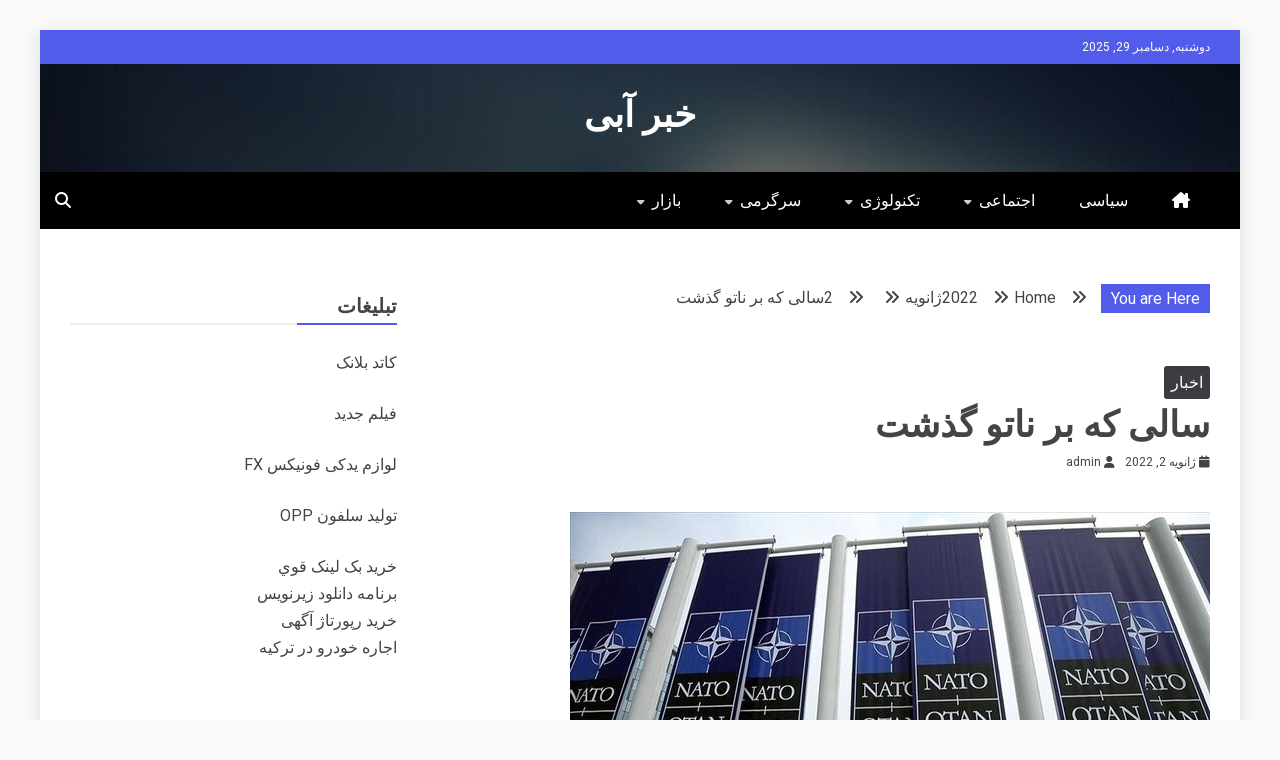

--- FILE ---
content_type: text/html; charset=UTF-8
request_url: http://newsabe.ir/2022/01/02/%D8%B3%D8%A7%D9%84%DB%8C-%DA%A9%D9%87-%D8%A8%D8%B1-%D9%86%D8%A7%D8%AA%D9%88-%DA%AF%D8%B0%D8%B4%D8%AA/
body_size: 20299
content:
<!doctype html>
<html dir="rtl" lang="fa-IR">

<head>
    <meta charset="UTF-8">
    <meta name="viewport" content="width=device-width, initial-scale=1">
    <link rel="profile" href="https://gmpg.org/xfn/11">

    <meta name='robots' content='index, follow, max-image-preview:large, max-snippet:-1, max-video-preview:-1' />

	<!-- This site is optimized with the Yoast SEO plugin v26.6 - https://yoast.com/wordpress/plugins/seo/ -->
	<title>سالی که بر ناتو گذشت - خبر آبی</title>
	<link rel="canonical" href="https://newsabe.ir/2022/01/02/سالی-که-بر-ناتو-گذشت/" />
	<meta property="og:locale" content="fa_IR" />
	<meta property="og:type" content="article" />
	<meta property="og:title" content="سالی که بر ناتو گذشت - خبر آبی" />
	<meta property="og:description" content="&#8220;برای ناتو به عنوان بزرگترین ائتلاف سیاسی و نظامی جهان، سال ۲۰۲۱ سالی بود که نیروهای خارجی و آمریکایی پس از ۲۰ سال از افغانستان" />
	<meta property="og:url" content="https://newsabe.ir/2022/01/02/سالی-که-بر-ناتو-گذشت/" />
	<meta property="og:site_name" content="خبر آبی" />
	<meta property="article:published_time" content="2022-01-02T12:09:16+00:00" />
	<meta property="og:image" content="https://cdn.isna.ir/d/2021/12/26/3/62131157.jpg?ts=1640508735267" />
	<meta name="author" content="admin" />
	<meta name="twitter:card" content="summary_large_image" />
	<meta name="twitter:label1" content="نوشته‌شده بدست" />
	<meta name="twitter:data1" content="admin" />
	<script type="application/ld+json" class="yoast-schema-graph">{"@context":"https://schema.org","@graph":[{"@type":"WebPage","@id":"https://newsabe.ir/2022/01/02/%d8%b3%d8%a7%d9%84%db%8c-%da%a9%d9%87-%d8%a8%d8%b1-%d9%86%d8%a7%d8%aa%d9%88-%da%af%d8%b0%d8%b4%d8%aa/","url":"https://newsabe.ir/2022/01/02/%d8%b3%d8%a7%d9%84%db%8c-%da%a9%d9%87-%d8%a8%d8%b1-%d9%86%d8%a7%d8%aa%d9%88-%da%af%d8%b0%d8%b4%d8%aa/","name":"سالی که بر ناتو گذشت - خبر آبی","isPartOf":{"@id":"https://newsabe.ir/#website"},"primaryImageOfPage":{"@id":"https://newsabe.ir/2022/01/02/%d8%b3%d8%a7%d9%84%db%8c-%da%a9%d9%87-%d8%a8%d8%b1-%d9%86%d8%a7%d8%aa%d9%88-%da%af%d8%b0%d8%b4%d8%aa/#primaryimage"},"image":{"@id":"https://newsabe.ir/2022/01/02/%d8%b3%d8%a7%d9%84%db%8c-%da%a9%d9%87-%d8%a8%d8%b1-%d9%86%d8%a7%d8%aa%d9%88-%da%af%d8%b0%d8%b4%d8%aa/#primaryimage"},"thumbnailUrl":"https://cdn.isna.ir/d/2021/12/26/3/62131157.jpg?ts=1640508735267","datePublished":"2022-01-02T12:09:16+00:00","author":{"@id":"https://newsabe.ir/#/schema/person/5eb479f70a6f914c2d239a94f77b0ad9"},"breadcrumb":{"@id":"https://newsabe.ir/2022/01/02/%d8%b3%d8%a7%d9%84%db%8c-%da%a9%d9%87-%d8%a8%d8%b1-%d9%86%d8%a7%d8%aa%d9%88-%da%af%d8%b0%d8%b4%d8%aa/#breadcrumb"},"inLanguage":"fa-IR","potentialAction":[{"@type":"ReadAction","target":["https://newsabe.ir/2022/01/02/%d8%b3%d8%a7%d9%84%db%8c-%da%a9%d9%87-%d8%a8%d8%b1-%d9%86%d8%a7%d8%aa%d9%88-%da%af%d8%b0%d8%b4%d8%aa/"]}]},{"@type":"ImageObject","inLanguage":"fa-IR","@id":"https://newsabe.ir/2022/01/02/%d8%b3%d8%a7%d9%84%db%8c-%da%a9%d9%87-%d8%a8%d8%b1-%d9%86%d8%a7%d8%aa%d9%88-%da%af%d8%b0%d8%b4%d8%aa/#primaryimage","url":"https://cdn.isna.ir/d/2021/12/26/3/62131157.jpg?ts=1640508735267","contentUrl":"https://cdn.isna.ir/d/2021/12/26/3/62131157.jpg?ts=1640508735267"},{"@type":"BreadcrumbList","@id":"https://newsabe.ir/2022/01/02/%d8%b3%d8%a7%d9%84%db%8c-%da%a9%d9%87-%d8%a8%d8%b1-%d9%86%d8%a7%d8%aa%d9%88-%da%af%d8%b0%d8%b4%d8%aa/#breadcrumb","itemListElement":[{"@type":"ListItem","position":1,"name":"Home","item":"https://newsabe.ir/"},{"@type":"ListItem","position":2,"name":"سالی که بر ناتو گذشت"}]},{"@type":"WebSite","@id":"https://newsabe.ir/#website","url":"https://newsabe.ir/","name":"خبر آبی","description":"","potentialAction":[{"@type":"SearchAction","target":{"@type":"EntryPoint","urlTemplate":"https://newsabe.ir/?s={search_term_string}"},"query-input":{"@type":"PropertyValueSpecification","valueRequired":true,"valueName":"search_term_string"}}],"inLanguage":"fa-IR"},{"@type":"Person","@id":"https://newsabe.ir/#/schema/person/5eb479f70a6f914c2d239a94f77b0ad9","name":"admin","image":{"@type":"ImageObject","inLanguage":"fa-IR","@id":"https://newsabe.ir/#/schema/person/image/","url":"https://secure.gravatar.com/avatar/d9b3236149725a5efaca9d45f43e6be044d71979939d70277f288c946e726423?s=96&d=mm&r=g","contentUrl":"https://secure.gravatar.com/avatar/d9b3236149725a5efaca9d45f43e6be044d71979939d70277f288c946e726423?s=96&d=mm&r=g","caption":"admin"},"url":"https://newsabe.ir/author/admin/"}]}</script>
	<!-- / Yoast SEO plugin. -->


<link rel='dns-prefetch' href='//fonts.googleapis.com' />
<link rel="alternate" type="application/rss+xml" title="خبر آبی &raquo; خوراک" href="https://newsabe.ir/feed/" />
<link rel="alternate" type="application/rss+xml" title="خبر آبی &raquo; خوراک دیدگاه‌ها" href="https://newsabe.ir/comments/feed/" />
<link rel="alternate" type="application/rss+xml" title="خبر آبی &raquo; سالی که بر ناتو گذشت خوراک دیدگاه‌ها" href="https://newsabe.ir/2022/01/02/%d8%b3%d8%a7%d9%84%db%8c-%da%a9%d9%87-%d8%a8%d8%b1-%d9%86%d8%a7%d8%aa%d9%88-%da%af%d8%b0%d8%b4%d8%aa/feed/" />
<link rel="alternate" title="oEmbed (JSON)" type="application/json+oembed" href="https://newsabe.ir/wp-json/oembed/1.0/embed?url=https%3A%2F%2Fnewsabe.ir%2F2022%2F01%2F02%2F%25d8%25b3%25d8%25a7%25d9%2584%25db%258c-%25da%25a9%25d9%2587-%25d8%25a8%25d8%25b1-%25d9%2586%25d8%25a7%25d8%25aa%25d9%2588-%25da%25af%25d8%25b0%25d8%25b4%25d8%25aa%2F" />
<link rel="alternate" title="oEmbed (XML)" type="text/xml+oembed" href="https://newsabe.ir/wp-json/oembed/1.0/embed?url=https%3A%2F%2Fnewsabe.ir%2F2022%2F01%2F02%2F%25d8%25b3%25d8%25a7%25d9%2584%25db%258c-%25da%25a9%25d9%2587-%25d8%25a8%25d8%25b1-%25d9%2586%25d8%25a7%25d8%25aa%25d9%2588-%25da%25af%25d8%25b0%25d8%25b4%25d8%25aa%2F&#038;format=xml" />
<style id='wp-img-auto-sizes-contain-inline-css' type='text/css'>
img:is([sizes=auto i],[sizes^="auto," i]){contain-intrinsic-size:3000px 1500px}
/*# sourceURL=wp-img-auto-sizes-contain-inline-css */
</style>
<style id='wp-emoji-styles-inline-css' type='text/css'>

	img.wp-smiley, img.emoji {
		display: inline !important;
		border: none !important;
		box-shadow: none !important;
		height: 1em !important;
		width: 1em !important;
		margin: 0 0.07em !important;
		vertical-align: -0.1em !important;
		background: none !important;
		padding: 0 !important;
	}
/*# sourceURL=wp-emoji-styles-inline-css */
</style>
<style id='wp-block-library-inline-css' type='text/css'>
:root{--wp-block-synced-color:#7a00df;--wp-block-synced-color--rgb:122,0,223;--wp-bound-block-color:var(--wp-block-synced-color);--wp-editor-canvas-background:#ddd;--wp-admin-theme-color:#007cba;--wp-admin-theme-color--rgb:0,124,186;--wp-admin-theme-color-darker-10:#006ba1;--wp-admin-theme-color-darker-10--rgb:0,107,160.5;--wp-admin-theme-color-darker-20:#005a87;--wp-admin-theme-color-darker-20--rgb:0,90,135;--wp-admin-border-width-focus:2px}@media (min-resolution:192dpi){:root{--wp-admin-border-width-focus:1.5px}}.wp-element-button{cursor:pointer}:root .has-very-light-gray-background-color{background-color:#eee}:root .has-very-dark-gray-background-color{background-color:#313131}:root .has-very-light-gray-color{color:#eee}:root .has-very-dark-gray-color{color:#313131}:root .has-vivid-green-cyan-to-vivid-cyan-blue-gradient-background{background:linear-gradient(135deg,#00d084,#0693e3)}:root .has-purple-crush-gradient-background{background:linear-gradient(135deg,#34e2e4,#4721fb 50%,#ab1dfe)}:root .has-hazy-dawn-gradient-background{background:linear-gradient(135deg,#faaca8,#dad0ec)}:root .has-subdued-olive-gradient-background{background:linear-gradient(135deg,#fafae1,#67a671)}:root .has-atomic-cream-gradient-background{background:linear-gradient(135deg,#fdd79a,#004a59)}:root .has-nightshade-gradient-background{background:linear-gradient(135deg,#330968,#31cdcf)}:root .has-midnight-gradient-background{background:linear-gradient(135deg,#020381,#2874fc)}:root{--wp--preset--font-size--normal:16px;--wp--preset--font-size--huge:42px}.has-regular-font-size{font-size:1em}.has-larger-font-size{font-size:2.625em}.has-normal-font-size{font-size:var(--wp--preset--font-size--normal)}.has-huge-font-size{font-size:var(--wp--preset--font-size--huge)}.has-text-align-center{text-align:center}.has-text-align-left{text-align:left}.has-text-align-right{text-align:right}.has-fit-text{white-space:nowrap!important}#end-resizable-editor-section{display:none}.aligncenter{clear:both}.items-justified-left{justify-content:flex-start}.items-justified-center{justify-content:center}.items-justified-right{justify-content:flex-end}.items-justified-space-between{justify-content:space-between}.screen-reader-text{border:0;clip-path:inset(50%);height:1px;margin:-1px;overflow:hidden;padding:0;position:absolute;width:1px;word-wrap:normal!important}.screen-reader-text:focus{background-color:#ddd;clip-path:none;color:#444;display:block;font-size:1em;height:auto;left:5px;line-height:normal;padding:15px 23px 14px;text-decoration:none;top:5px;width:auto;z-index:100000}html :where(.has-border-color){border-style:solid}html :where([style*=border-top-color]){border-top-style:solid}html :where([style*=border-right-color]){border-right-style:solid}html :where([style*=border-bottom-color]){border-bottom-style:solid}html :where([style*=border-left-color]){border-left-style:solid}html :where([style*=border-width]){border-style:solid}html :where([style*=border-top-width]){border-top-style:solid}html :where([style*=border-right-width]){border-right-style:solid}html :where([style*=border-bottom-width]){border-bottom-style:solid}html :where([style*=border-left-width]){border-left-style:solid}html :where(img[class*=wp-image-]){height:auto;max-width:100%}:where(figure){margin:0 0 1em}html :where(.is-position-sticky){--wp-admin--admin-bar--position-offset:var(--wp-admin--admin-bar--height,0px)}@media screen and (max-width:600px){html :where(.is-position-sticky){--wp-admin--admin-bar--position-offset:0px}}

/*# sourceURL=wp-block-library-inline-css */
</style><style id='global-styles-inline-css' type='text/css'>
:root{--wp--preset--aspect-ratio--square: 1;--wp--preset--aspect-ratio--4-3: 4/3;--wp--preset--aspect-ratio--3-4: 3/4;--wp--preset--aspect-ratio--3-2: 3/2;--wp--preset--aspect-ratio--2-3: 2/3;--wp--preset--aspect-ratio--16-9: 16/9;--wp--preset--aspect-ratio--9-16: 9/16;--wp--preset--color--black: #000000;--wp--preset--color--cyan-bluish-gray: #abb8c3;--wp--preset--color--white: #ffffff;--wp--preset--color--pale-pink: #f78da7;--wp--preset--color--vivid-red: #cf2e2e;--wp--preset--color--luminous-vivid-orange: #ff6900;--wp--preset--color--luminous-vivid-amber: #fcb900;--wp--preset--color--light-green-cyan: #7bdcb5;--wp--preset--color--vivid-green-cyan: #00d084;--wp--preset--color--pale-cyan-blue: #8ed1fc;--wp--preset--color--vivid-cyan-blue: #0693e3;--wp--preset--color--vivid-purple: #9b51e0;--wp--preset--gradient--vivid-cyan-blue-to-vivid-purple: linear-gradient(135deg,rgb(6,147,227) 0%,rgb(155,81,224) 100%);--wp--preset--gradient--light-green-cyan-to-vivid-green-cyan: linear-gradient(135deg,rgb(122,220,180) 0%,rgb(0,208,130) 100%);--wp--preset--gradient--luminous-vivid-amber-to-luminous-vivid-orange: linear-gradient(135deg,rgb(252,185,0) 0%,rgb(255,105,0) 100%);--wp--preset--gradient--luminous-vivid-orange-to-vivid-red: linear-gradient(135deg,rgb(255,105,0) 0%,rgb(207,46,46) 100%);--wp--preset--gradient--very-light-gray-to-cyan-bluish-gray: linear-gradient(135deg,rgb(238,238,238) 0%,rgb(169,184,195) 100%);--wp--preset--gradient--cool-to-warm-spectrum: linear-gradient(135deg,rgb(74,234,220) 0%,rgb(151,120,209) 20%,rgb(207,42,186) 40%,rgb(238,44,130) 60%,rgb(251,105,98) 80%,rgb(254,248,76) 100%);--wp--preset--gradient--blush-light-purple: linear-gradient(135deg,rgb(255,206,236) 0%,rgb(152,150,240) 100%);--wp--preset--gradient--blush-bordeaux: linear-gradient(135deg,rgb(254,205,165) 0%,rgb(254,45,45) 50%,rgb(107,0,62) 100%);--wp--preset--gradient--luminous-dusk: linear-gradient(135deg,rgb(255,203,112) 0%,rgb(199,81,192) 50%,rgb(65,88,208) 100%);--wp--preset--gradient--pale-ocean: linear-gradient(135deg,rgb(255,245,203) 0%,rgb(182,227,212) 50%,rgb(51,167,181) 100%);--wp--preset--gradient--electric-grass: linear-gradient(135deg,rgb(202,248,128) 0%,rgb(113,206,126) 100%);--wp--preset--gradient--midnight: linear-gradient(135deg,rgb(2,3,129) 0%,rgb(40,116,252) 100%);--wp--preset--font-size--small: 13px;--wp--preset--font-size--medium: 20px;--wp--preset--font-size--large: 36px;--wp--preset--font-size--x-large: 42px;--wp--preset--spacing--20: 0.44rem;--wp--preset--spacing--30: 0.67rem;--wp--preset--spacing--40: 1rem;--wp--preset--spacing--50: 1.5rem;--wp--preset--spacing--60: 2.25rem;--wp--preset--spacing--70: 3.38rem;--wp--preset--spacing--80: 5.06rem;--wp--preset--shadow--natural: 6px 6px 9px rgba(0, 0, 0, 0.2);--wp--preset--shadow--deep: 12px 12px 50px rgba(0, 0, 0, 0.4);--wp--preset--shadow--sharp: 6px 6px 0px rgba(0, 0, 0, 0.2);--wp--preset--shadow--outlined: 6px 6px 0px -3px rgb(255, 255, 255), 6px 6px rgb(0, 0, 0);--wp--preset--shadow--crisp: 6px 6px 0px rgb(0, 0, 0);}:where(.is-layout-flex){gap: 0.5em;}:where(.is-layout-grid){gap: 0.5em;}body .is-layout-flex{display: flex;}.is-layout-flex{flex-wrap: wrap;align-items: center;}.is-layout-flex > :is(*, div){margin: 0;}body .is-layout-grid{display: grid;}.is-layout-grid > :is(*, div){margin: 0;}:where(.wp-block-columns.is-layout-flex){gap: 2em;}:where(.wp-block-columns.is-layout-grid){gap: 2em;}:where(.wp-block-post-template.is-layout-flex){gap: 1.25em;}:where(.wp-block-post-template.is-layout-grid){gap: 1.25em;}.has-black-color{color: var(--wp--preset--color--black) !important;}.has-cyan-bluish-gray-color{color: var(--wp--preset--color--cyan-bluish-gray) !important;}.has-white-color{color: var(--wp--preset--color--white) !important;}.has-pale-pink-color{color: var(--wp--preset--color--pale-pink) !important;}.has-vivid-red-color{color: var(--wp--preset--color--vivid-red) !important;}.has-luminous-vivid-orange-color{color: var(--wp--preset--color--luminous-vivid-orange) !important;}.has-luminous-vivid-amber-color{color: var(--wp--preset--color--luminous-vivid-amber) !important;}.has-light-green-cyan-color{color: var(--wp--preset--color--light-green-cyan) !important;}.has-vivid-green-cyan-color{color: var(--wp--preset--color--vivid-green-cyan) !important;}.has-pale-cyan-blue-color{color: var(--wp--preset--color--pale-cyan-blue) !important;}.has-vivid-cyan-blue-color{color: var(--wp--preset--color--vivid-cyan-blue) !important;}.has-vivid-purple-color{color: var(--wp--preset--color--vivid-purple) !important;}.has-black-background-color{background-color: var(--wp--preset--color--black) !important;}.has-cyan-bluish-gray-background-color{background-color: var(--wp--preset--color--cyan-bluish-gray) !important;}.has-white-background-color{background-color: var(--wp--preset--color--white) !important;}.has-pale-pink-background-color{background-color: var(--wp--preset--color--pale-pink) !important;}.has-vivid-red-background-color{background-color: var(--wp--preset--color--vivid-red) !important;}.has-luminous-vivid-orange-background-color{background-color: var(--wp--preset--color--luminous-vivid-orange) !important;}.has-luminous-vivid-amber-background-color{background-color: var(--wp--preset--color--luminous-vivid-amber) !important;}.has-light-green-cyan-background-color{background-color: var(--wp--preset--color--light-green-cyan) !important;}.has-vivid-green-cyan-background-color{background-color: var(--wp--preset--color--vivid-green-cyan) !important;}.has-pale-cyan-blue-background-color{background-color: var(--wp--preset--color--pale-cyan-blue) !important;}.has-vivid-cyan-blue-background-color{background-color: var(--wp--preset--color--vivid-cyan-blue) !important;}.has-vivid-purple-background-color{background-color: var(--wp--preset--color--vivid-purple) !important;}.has-black-border-color{border-color: var(--wp--preset--color--black) !important;}.has-cyan-bluish-gray-border-color{border-color: var(--wp--preset--color--cyan-bluish-gray) !important;}.has-white-border-color{border-color: var(--wp--preset--color--white) !important;}.has-pale-pink-border-color{border-color: var(--wp--preset--color--pale-pink) !important;}.has-vivid-red-border-color{border-color: var(--wp--preset--color--vivid-red) !important;}.has-luminous-vivid-orange-border-color{border-color: var(--wp--preset--color--luminous-vivid-orange) !important;}.has-luminous-vivid-amber-border-color{border-color: var(--wp--preset--color--luminous-vivid-amber) !important;}.has-light-green-cyan-border-color{border-color: var(--wp--preset--color--light-green-cyan) !important;}.has-vivid-green-cyan-border-color{border-color: var(--wp--preset--color--vivid-green-cyan) !important;}.has-pale-cyan-blue-border-color{border-color: var(--wp--preset--color--pale-cyan-blue) !important;}.has-vivid-cyan-blue-border-color{border-color: var(--wp--preset--color--vivid-cyan-blue) !important;}.has-vivid-purple-border-color{border-color: var(--wp--preset--color--vivid-purple) !important;}.has-vivid-cyan-blue-to-vivid-purple-gradient-background{background: var(--wp--preset--gradient--vivid-cyan-blue-to-vivid-purple) !important;}.has-light-green-cyan-to-vivid-green-cyan-gradient-background{background: var(--wp--preset--gradient--light-green-cyan-to-vivid-green-cyan) !important;}.has-luminous-vivid-amber-to-luminous-vivid-orange-gradient-background{background: var(--wp--preset--gradient--luminous-vivid-amber-to-luminous-vivid-orange) !important;}.has-luminous-vivid-orange-to-vivid-red-gradient-background{background: var(--wp--preset--gradient--luminous-vivid-orange-to-vivid-red) !important;}.has-very-light-gray-to-cyan-bluish-gray-gradient-background{background: var(--wp--preset--gradient--very-light-gray-to-cyan-bluish-gray) !important;}.has-cool-to-warm-spectrum-gradient-background{background: var(--wp--preset--gradient--cool-to-warm-spectrum) !important;}.has-blush-light-purple-gradient-background{background: var(--wp--preset--gradient--blush-light-purple) !important;}.has-blush-bordeaux-gradient-background{background: var(--wp--preset--gradient--blush-bordeaux) !important;}.has-luminous-dusk-gradient-background{background: var(--wp--preset--gradient--luminous-dusk) !important;}.has-pale-ocean-gradient-background{background: var(--wp--preset--gradient--pale-ocean) !important;}.has-electric-grass-gradient-background{background: var(--wp--preset--gradient--electric-grass) !important;}.has-midnight-gradient-background{background: var(--wp--preset--gradient--midnight) !important;}.has-small-font-size{font-size: var(--wp--preset--font-size--small) !important;}.has-medium-font-size{font-size: var(--wp--preset--font-size--medium) !important;}.has-large-font-size{font-size: var(--wp--preset--font-size--large) !important;}.has-x-large-font-size{font-size: var(--wp--preset--font-size--x-large) !important;}
/*# sourceURL=global-styles-inline-css */
</style>

<style id='classic-theme-styles-inline-css' type='text/css'>
/*! This file is auto-generated */
.wp-block-button__link{color:#fff;background-color:#32373c;border-radius:9999px;box-shadow:none;text-decoration:none;padding:calc(.667em + 2px) calc(1.333em + 2px);font-size:1.125em}.wp-block-file__button{background:#32373c;color:#fff;text-decoration:none}
/*# sourceURL=/wp-includes/css/classic-themes.min.css */
</style>
<link rel='stylesheet' id='Roboto:400,500,300,700,400italic-css' href='//fonts.googleapis.com/css?family=Roboto%3A400%2C500%2C300%2C700%2C400italic&#038;ver=6.9' type='text/css' media='all' />
<link rel='stylesheet' id='font-awesome-6-css' href='http://newsabe.ir/wp-content/themes/allure-news/candidthemes/assets/framework/font-awesome-6/css/all.min.css?ver=1.0.0' type='text/css' media='all' />
<link rel='stylesheet' id='slick-css-css' href='http://newsabe.ir/wp-content/themes/allure-news/candidthemes/assets/framework/slick/slick.css?ver=6.9' type='text/css' media='all' />
<link rel='stylesheet' id='slick-theme-css-css' href='http://newsabe.ir/wp-content/themes/allure-news/candidthemes/assets/framework/slick/slick-theme.css?ver=6.9' type='text/css' media='all' />
<link rel='stylesheet' id='allure-news-style-rtl-css' href='http://newsabe.ir/wp-content/themes/allure-news/style-rtl.css?ver=6.9' type='text/css' media='all' />
<style id='allure-news-style-inline-css' type='text/css'>
.site-branding h1, .site-branding p.site-title,.ct-dark-mode .site-title a, .site-title, .site-title a, .site-title a:hover, .site-title a:visited:hover { color: #fff; }.entry-content a, .entry-title a:hover, .related-title a:hover, .posts-navigation .nav-previous a:hover, .post-navigation .nav-previous a:hover, .posts-navigation .nav-next a:hover, .post-navigation .nav-next a:hover, #comments .comment-content a:hover, #comments .comment-author a:hover, .offcanvas-menu nav ul.top-menu li a:hover, .offcanvas-menu nav ul.top-menu li.current-menu-item > a, .error-404-title, #allure-news-breadcrumbs a:hover, .entry-content a.read-more-text:hover, a:hover, a:visited:hover, .widget_allure_news_category_tabbed_widget.widget ul.ct-nav-tabs li a, #fg-load, .ct-post-carousel .slick-next:before,
            .ct-post-carousel .slick-prev:before, .cate-tabs-nav li.ui-state-active a, .ct-menu-search .search-icon-box:hover, .allure-news-social-top .allure-news-menu-social li a:hover:before, .ct-post-overlay .post-content a:hover, .ct-post-overlay .post-content a:visited:hover { color : #525CEB; }.candid-allure-post-format, #toTop:hover, .menu-social-menu-container .social-menu a:hover, .allure_news_widget_author ul.menu a:hover, .cat-links a, .allure-news-featured-block .allure-news-col-2 .candid-allure-post-format, .top-bar, .trending-title, input[type="submit"], ::selection, .breadcrumbs span.breadcrumb, article.sticky .allure-news-content-container, .candid-pagination .page-numbers.current, .candid-pagination .page-numbers:hover, .ct-title-head, .widget-title:before, .widget ul.ct-nav-tabs:before, .widget ul.ct-nav-tabs li.ct-title-head:hover, .widget ul.ct-nav-tabs li.ct-title-head.ui-tabs-active, .main-navigation ul li a:before, .main-navigation ul li.current-menu-item a:before, .search-form input[type='submit']:hover { background-color : #525CEB; }.candid-allure-post-format, .allure-news-featured-block .allure-news-col-2 .candid-allure-post-format, blockquote, .candid-pagination .page-numbers { border-color : #525CEB; }.cat-links a:focus{ outline : 1px dashed #525CEB; }.ct-post-overlay .post-content, .ct-post-overlay .post-content a, .widget .ct-post-overlay .post-content a, .widget .ct-post-overlay .post-content a:visited, .slide-details:hover .cat-links a { color: #fff; }.cat-links a {background-image: linear-gradient(#3D3B40, #3D3B40)!important; }.logo-wrapper-block{background-color : #3D3B40; }@media (min-width: 1600px){.ct-boxed #page{max-width : 1500px; }}body, button, input, select, optgroup, textarea, .site-description, .load-inner #load h2 { font-family: 'Roboto'; }h1, h2, h3, h4, h5, h6, .entry-content h1, .site-title a { font-family: 'Roboto'; }
/*# sourceURL=allure-news-style-inline-css */
</style>
<script type="text/javascript" src="http://newsabe.ir/wp-includes/js/jquery/jquery.min.js?ver=3.7.1" id="jquery-core-js"></script>
<script type="text/javascript" src="http://newsabe.ir/wp-includes/js/jquery/jquery-migrate.min.js?ver=3.4.1" id="jquery-migrate-js"></script>
<link rel="https://api.w.org/" href="https://newsabe.ir/wp-json/" /><link rel="alternate" title="JSON" type="application/json" href="https://newsabe.ir/wp-json/wp/v2/posts/182872" /><link rel="EditURI" type="application/rsd+xml" title="RSD" href="https://newsabe.ir/xmlrpc.php?rsd" />
<meta name="generator" content="WordPress 6.9" />
<link rel='shortlink' href='https://newsabe.ir/?p=182872' />
<link rel="pingback" href="http://newsabe.ir/xmlrpc.php"><link rel="icon" href="https://newsabe.ir/wp-content/uploads/2021/12/cropped-Untitled-1-32x32.png" sizes="32x32" />
<link rel="icon" href="https://newsabe.ir/wp-content/uploads/2021/12/cropped-Untitled-1-192x192.png" sizes="192x192" />
<link rel="apple-touch-icon" href="https://newsabe.ir/wp-content/uploads/2021/12/cropped-Untitled-1-180x180.png" />
<meta name="msapplication-TileImage" content="https://newsabe.ir/wp-content/uploads/2021/12/cropped-Untitled-1-270x270.png" />
</head>

<body class="rtl wp-singular post-template-default single single-post postid-182872 single-format-standard wp-embed-responsive wp-theme-allure-news ct-bg ct-boxed ct-sticky-sidebar right-sidebar" itemtype="https://schema.org/Blog" itemscope>
        <div id="page" class="site">
                <a class="skip-link screen-reader-text"
           href="#content">Skip to content</a>
                                <!-- Preloader -->
            <div id="loader-wrapper">
                <div id="loader"></div>

                <div class="loader-section section-left"></div>
                <div class="loader-section section-right"></div>

            </div>
                            <header id="masthead" class="site-header" itemtype="https://schema.org/WPHeader" itemscope>
                <div class="overlay"></div>
                <div class="top-bar">
        <a href="#" class="ct-show-hide-top"> <i class="fa fa-chevron-down"></i> </a>
        <div class="container-inner clearfix">

            <div class="top-left-col clearfix">

        
            <div class="ct-clock float-left">
                <div id="ct-date">
                    دوشنبه, دسامبر 29, 2025                </div>
            </div>

        
        </div>

                <div class="top-right-col clearfix">
                </div> <!-- .top-right-col -->
                </div> <!-- .container-inner -->
        </div> <!-- .top-bar -->

                            <div class="logo-wrapper-block" style="background-image: url(http://newsabe.ir/wp-content/themes/allure-news/candidthemes/assets/images/default-header-image.jpg);">
                    <div class="container-inner clearfix logo-wrapper-container logo-center">
        <div class="logo-wrapper full-wrapper text-center">
            <div class="site-branding">

                <div class="allure-news-logo-container">
                                            <p class="site-title"><a href="https://newsabe.ir/"
                                                 rel="home">خبر آبی</a></p>
                                    </div> <!-- allure-news-logo-container -->
            </div><!-- .site-branding -->
        </div> <!-- .logo-wrapper -->
                </div> <!-- .container-inner -->
        </div> <!-- .logo-wrapper-block -->
                <div class="allure-news-menu-container sticky-header">
            <div class="container-inner clearfix">
                <nav id="site-navigation"
                     class="main-navigation" itemtype="https://schema.org/SiteNavigationElement" itemscope>
                    <div class="navbar-header clearfix">
                        <button class="menu-toggle" aria-controls="primary-menu"
                                aria-expanded="false">
                            <span> </span>
                        </button>
                    </div>
                    <ul id="primary-menu" class="nav navbar-nav nav-menu">
                                                    <li class=""><a href="https://newsabe.ir/">
                                <i class="fa-solid fa-house-chimney"></i> </a></li>
                                                <li id="menu-item-272" class="menu-item menu-item-type-taxonomy menu-item-object-category menu-item-272"><a href="https://newsabe.ir/category/%d8%b3%db%8c%d8%a7%d8%b3%db%8c/">سیاسی</a></li>
<li id="menu-item-208881" class="menu-item menu-item-type-taxonomy menu-item-object-category menu-item-has-children menu-item-208881"><a href="https://newsabe.ir/category/%d8%a7%d8%ac%d8%aa%d9%85%d8%a7%d8%b9%db%8c/">اجتماعی</a>
<ul class="sub-menu">
	<li id="menu-item-208882" class="menu-item menu-item-type-taxonomy menu-item-object-category menu-item-208882"><a href="https://newsabe.ir/category/%d8%ad%d9%82%d9%88%d9%82%db%8c/">حقوقی</a></li>
	<li id="menu-item-208883" class="menu-item menu-item-type-taxonomy menu-item-object-category menu-item-208883"><a href="https://newsabe.ir/category/%d8%a7%d9%86%da%af%db%8c%d8%b2%d8%b4%db%8c/">انگیزشی</a></li>
	<li id="menu-item-208884" class="menu-item menu-item-type-taxonomy menu-item-object-category menu-item-208884"><a href="https://newsabe.ir/category/%d8%a2%d9%85%d9%88%d8%b2%d8%b4%db%8c/">آموزشی</a></li>
	<li id="menu-item-208885" class="menu-item menu-item-type-taxonomy menu-item-object-category menu-item-208885"><a href="https://newsabe.ir/category/%d8%a2%d8%b4%d9%be%d8%b2%db%8c/">آشپزی</a></li>
	<li id="menu-item-208886" class="menu-item menu-item-type-taxonomy menu-item-object-category menu-item-208886"><a href="https://newsabe.ir/category/%d8%a7%d9%86%da%af%db%8c%d8%b2%d8%b4%db%8c/">انگیزشی</a></li>
	<li id="menu-item-208887" class="menu-item menu-item-type-taxonomy menu-item-object-category menu-item-208887"><a href="https://newsabe.ir/category/%d9%be%d8%b2%d8%b4%da%a9%db%8c/">پزشکی</a></li>
	<li id="menu-item-208888" class="menu-item menu-item-type-taxonomy menu-item-object-category menu-item-208888"><a href="https://newsabe.ir/category/%d8%ad%d9%88%d8%a7%d8%af%d8%ab/">حوادث</a></li>
	<li id="menu-item-208889" class="menu-item menu-item-type-taxonomy menu-item-object-category menu-item-208889"><a href="https://newsabe.ir/category/%d8%b2%db%8c%d8%a8%d8%a7%db%8c%db%8c-%d9%88-%d8%b2%d9%86%d8%af%da%af%db%8c/">زیبایی و زندگی</a></li>
	<li id="menu-item-208890" class="menu-item menu-item-type-taxonomy menu-item-object-category menu-item-208890"><a href="https://newsabe.ir/category/%d8%b3%d9%84%d8%a7%d9%85%d8%aa%db%8c/">سلامتی</a></li>
	<li id="menu-item-208891" class="menu-item menu-item-type-taxonomy menu-item-object-category menu-item-208891"><a href="https://newsabe.ir/category/%da%a9%d8%b4%d8%a7%d9%88%d8%b1%d8%b2%db%8c/">کشاورزی</a></li>
	<li id="menu-item-208892" class="menu-item menu-item-type-taxonomy menu-item-object-category menu-item-208892"><a href="https://newsabe.ir/category/%d9%85%d8%ad%db%8c%d8%b7-%d8%b2%db%8c%d8%b3%d8%aa/">محیط زیست</a></li>
	<li id="menu-item-208893" class="menu-item menu-item-type-taxonomy menu-item-object-category menu-item-208893"><a href="https://newsabe.ir/category/%d9%87%d9%88%d8%a7%d8%b4%d9%86%d8%a7%d8%b3%db%8c/">هواشناسی</a></li>
</ul>
</li>
<li id="menu-item-208894" class="menu-item menu-item-type-taxonomy menu-item-object-category menu-item-has-children menu-item-208894"><a href="https://newsabe.ir/category/%d8%aa%da%a9%d9%86%d9%88%d9%84%d9%88%da%98%db%8c/">تکنولوژی</a>
<ul class="sub-menu">
	<li id="menu-item-208895" class="menu-item menu-item-type-taxonomy menu-item-object-category menu-item-208895"><a href="https://newsabe.ir/category/%d8%b9%d9%84%d9%85-%d9%88-%d8%aa%da%a9%d9%86%d9%88%d9%84%d9%88%da%98%db%8c/">علم و تکنولوژی</a></li>
	<li id="menu-item-208896" class="menu-item menu-item-type-taxonomy menu-item-object-category menu-item-208896"><a href="https://newsabe.ir/category/%d8%b9%d9%84%d9%85-%d9%88-%d8%aa%da%a9%d9%86%d9%88%d9%84%d9%88%da%98%d9%8a/%d8%a7%d8%b1%d8%aa%d8%a8%d8%a7%d8%b7%d8%a7%d8%aa/">ارتباطات</a></li>
	<li id="menu-item-208897" class="menu-item menu-item-type-taxonomy menu-item-object-category menu-item-208897"><a href="https://newsabe.ir/category/%d8%b9%d9%84%d9%85-%d9%88-%d9%81%d9%86%d8%a7%d9%88%d8%b1%db%8c/">علم و فناوری</a></li>
	<li id="menu-item-208898" class="menu-item menu-item-type-taxonomy menu-item-object-category menu-item-208898"><a href="https://newsabe.ir/category/%d8%ae%d9%88%d8%af%d8%b1%d9%88/">خودرو</a></li>
	<li id="menu-item-208899" class="menu-item menu-item-type-taxonomy menu-item-object-category menu-item-208899"><a href="https://newsabe.ir/category/%da%a9%d8%a7%d9%85%d9%be%db%8c%d9%88%d8%aa%d8%b1/">کامپیوتر</a></li>
	<li id="menu-item-208900" class="menu-item menu-item-type-taxonomy menu-item-object-category menu-item-208900"><a href="https://newsabe.ir/category/%d8%b9%d9%84%d9%85-%d9%88-%d8%aa%da%a9%d9%86%d9%88%d9%84%d9%88%da%98%d9%8a/%d9%85%d9%88%d8%a8%d8%a7%db%8c%d9%84/">موبایل</a></li>
	<li id="menu-item-208901" class="menu-item menu-item-type-taxonomy menu-item-object-category menu-item-208901"><a href="https://newsabe.ir/category/%d8%a7%d9%86%d8%b1%da%98%db%8c/">انرژی</a></li>
</ul>
</li>
<li id="menu-item-208902" class="menu-item menu-item-type-taxonomy menu-item-object-category menu-item-has-children menu-item-208902"><a href="https://newsabe.ir/category/%d8%b3%d8%b1%da%af%d8%b1%d9%85%db%8c/">سرگرمی</a>
<ul class="sub-menu">
	<li id="menu-item-208903" class="menu-item menu-item-type-taxonomy menu-item-object-category menu-item-208903"><a href="https://newsabe.ir/category/%d9%81%d8%b1%d9%87%d9%86%da%af%db%8c/">فرهنگی</a></li>
	<li id="menu-item-208904" class="menu-item menu-item-type-taxonomy menu-item-object-category menu-item-208904"><a href="https://newsabe.ir/category/%d9%88%d8%b1%d8%b2%d8%b4%db%8c/">ورزشی</a></li>
	<li id="menu-item-208905" class="menu-item menu-item-type-taxonomy menu-item-object-category menu-item-208905"><a href="https://newsabe.ir/category/%d9%81%db%8c%d9%84%d9%85-%d9%88-%d8%b3%d8%b1%db%8c%d8%a7%d9%84/">فیلم و سریال</a></li>
	<li id="menu-item-208906" class="menu-item menu-item-type-taxonomy menu-item-object-category menu-item-208906"><a href="https://newsabe.ir/category/%d9%85%d9%88%d8%b3%db%8c%d9%82%db%8c/">موسیقی</a></li>
	<li id="menu-item-208907" class="menu-item menu-item-type-taxonomy menu-item-object-category menu-item-208907"><a href="https://newsabe.ir/category/%da%a9%d8%aa%d8%a7%d8%a8/">کتاب</a></li>
	<li id="menu-item-208908" class="menu-item menu-item-type-taxonomy menu-item-object-category menu-item-208908"><a href="https://newsabe.ir/category/%da%af%d8%b1%d8%af%d8%b4%da%af%d8%b1%db%8c/">گردشگری</a></li>
	<li id="menu-item-208909" class="menu-item menu-item-type-taxonomy menu-item-object-category menu-item-208909"><a href="https://newsabe.ir/category/%d8%a8%d8%a7%d8%b2%db%8c-%d9%88-%d8%b3%d8%b1%da%af%d8%b1%d9%85%db%8c/">بازی و سرگرمی</a></li>
</ul>
</li>
<li id="menu-item-208910" class="menu-item menu-item-type-taxonomy menu-item-object-category menu-item-has-children menu-item-208910"><a href="https://newsabe.ir/category/%d8%a8%d8%a7%d8%b2%d8%a7%d8%b1/">بازار</a>
<ul class="sub-menu">
	<li id="menu-item-208911" class="menu-item menu-item-type-taxonomy menu-item-object-category menu-item-208911"><a href="https://newsabe.ir/category/%d8%a7%d8%b1%d8%b2%d9%87%d8%a7%db%8c-%d8%af%db%8c%d8%ac%db%8c%d8%aa%d8%a7%d9%84/">ارزهای دیجیتال</a></li>
	<li id="menu-item-208912" class="menu-item menu-item-type-taxonomy menu-item-object-category menu-item-208912"><a href="https://newsabe.ir/category/%d8%a7%d8%b4%d8%aa%d8%ba%d8%a7%d9%84/">اشتغال</a></li>
	<li id="menu-item-208913" class="menu-item menu-item-type-taxonomy menu-item-object-category menu-item-208913"><a href="https://newsabe.ir/category/%d8%a7%d9%82%d8%aa%d8%b5%d8%a7%d8%af/">اقتصاد</a></li>
	<li id="menu-item-208914" class="menu-item menu-item-type-taxonomy menu-item-object-category menu-item-208914"><a href="https://newsabe.ir/category/%d8%aa%d8%ac%d8%a7%d8%b1%d8%aa/">تجارت</a></li>
	<li id="menu-item-208915" class="menu-item menu-item-type-taxonomy menu-item-object-category menu-item-208915"><a href="https://newsabe.ir/category/%d8%b7%d8%b1%d8%a7%d8%ad%db%8c/">طراحی</a></li>
	<li id="menu-item-208916" class="menu-item menu-item-type-taxonomy menu-item-object-category menu-item-208916"><a href="https://newsabe.ir/category/%d8%b7%d8%b1%d8%a7%d8%ad%db%8c-%d8%af%db%8c%d8%b2%d8%a7%db%8c%d9%86/">طراحی دیزاین</a></li>
	<li id="menu-item-208917" class="menu-item menu-item-type-taxonomy menu-item-object-category menu-item-208917"><a href="https://newsabe.ir/category/%d9%81%d8%b4%d9%86/">فشن</a></li>
	<li id="menu-item-208918" class="menu-item menu-item-type-taxonomy menu-item-object-category menu-item-208918"><a href="https://newsabe.ir/category/%d8%ba%d8%b0%d8%a7/">غذا</a></li>
</ul>
</li>
                    </ul>
                </nav><!-- #site-navigation -->

                                    <div class="ct-menu-search"><a class="search-icon-box" href="#"> <i class="fa fa-search"></i>
                        </a></div>
                    <div class="top-bar-search">
                        <form role="search" method="get" class="search-form" action="https://newsabe.ir/">
				<label>
					<span class="screen-reader-text">جستجو برای:</span>
					<input type="search" class="search-field" placeholder="جستجو &hellip;" value="" name="s" />
				</label>
				<input type="submit" class="search-submit" value="جستجو" />
			</form>                        <button type="button" class="close"></button>
                    </div>
                            </div> <!-- .container-inner -->
        </div> <!-- allure-news-menu-container -->
                </header><!-- #masthead -->
        
        <div id="content" class="site-content">
                        <div class="container-inner ct-container-main clearfix">
    <div id="primary" class="content-area">
        <main id="main" class="site-main">

                            <div class="breadcrumbs">
                    <div class='breadcrumbs init-animate clearfix'><span class='breadcrumb'>You are Here</span><div id='allure-news-breadcrumbs' class='clearfix'><div role="navigation" aria-label="Breadcrumbs" class="breadcrumb-trail breadcrumbs" itemprop="breadcrumb"><ul class="trail-items" itemscope itemtype="http://schema.org/BreadcrumbList"><meta name="numberOfItems" content="5" /><meta name="itemListOrder" content="Ascending" /><li itemprop="itemListElement" itemscope itemtype="http://schema.org/ListItem" class="trail-item trail-begin"><a href="https://newsabe.ir" rel="home"><span itemprop="name">Home</span></a><meta itemprop="position" content="1" /></li><li itemprop="itemListElement" itemscope itemtype="http://schema.org/ListItem" class="trail-item"><a href="https://newsabe.ir/2022/"><span itemprop="name">2022</span></a><meta itemprop="position" content="2" /></li><li itemprop="itemListElement" itemscope itemtype="http://schema.org/ListItem" class="trail-item"><a href="https://newsabe.ir/2022/01/"><span itemprop="name">ژانویه</span></a><meta itemprop="position" content="3" /></li><li itemprop="itemListElement" itemscope itemtype="http://schema.org/ListItem" class="trail-item"><a href="https://newsabe.ir/2022/01/02/"><span itemprop="name">2</span></a><meta itemprop="position" content="4" /></li><li itemprop="itemListElement" itemscope itemtype="http://schema.org/ListItem" class="trail-item trail-end"><span itemprop="name">سالی که بر ناتو گذشت</span><meta itemprop="position" content="5" /></li></ul></div></div></div>                </div>
                                        <article id="post-182872" class="post-182872 post type-post status-publish format-standard hentry category-67 tag-12649 tag-12651 tag-2754 tag-12654 tag-1943 tag-4974 tag-1801 tag-12656 tag-12657 tag-12659 tag-292 tag-12661 tag-12662 tag-12663" itemtype="https://schema.org/CreativeWork" itemscope>
        <div class="allure-news-content-container allure-news-no-thumbnail">
                <div class="allure-news-content-area">
            <header class="entry-header">

                <div class="post-meta">
                    <span class="cat-links"><a class="ct-cat-item-67" href="https://newsabe.ir/category/%d8%a7%d8%ae%d8%a8%d8%a7%d8%b1/"  rel="category tag">اخبار</a> </span>                </div>
                <h1 class="entry-title" itemprop="headline">سالی که بر ناتو گذشت</h1>                    <div class="entry-meta">
                        <span class="posted-on"><i class="fa fa-calendar"></i><a href="https://newsabe.ir/2022/01/02/%d8%b3%d8%a7%d9%84%db%8c-%da%a9%d9%87-%d8%a8%d8%b1-%d9%86%d8%a7%d8%aa%d9%88-%da%af%d8%b0%d8%b4%d8%aa/" rel="bookmark"><time class="entry-date published updated" datetime="2022-01-02T11:09:16-01:00">ژانویه 2, 2022</time></a></span><span class="byline"> <span class="author vcard" itemprop="author" itemtype="https://schema.org/Person" itemscope><i class="fa fa-user"></i><a class="url fn n" href="https://newsabe.ir/author/admin/" rel="author"><span class="author-name" itemprop="name">admin</span></a></span></span>                    </div><!-- .entry-meta -->
                            </header><!-- .entry-header -->


            <div class="entry-content">
                <div class="item-body content-full-news">
<figure class="item-img img-md"><img decoding="async" class="" title="سالی که بر ناتو گذشت " src="https://cdn.isna.ir/d/2021/12/26/3/62131157.jpg?ts=1640508735267" alt="سالی که بر ناتو گذشت " /></figure>
<p class="summary">&#8220;برای ناتو به عنوان بزرگترین ائتلاف سیاسی و نظامی جهان، سال ۲۰۲۱ سالی بود که نیروهای خارجی و آمریکایی پس از ۲۰ سال از افغانستان خارج شدند و روابط این ائتلاف با روسیه به پایین‌ترین سطح خود از جنگ سرد رسید.&#8221;</p>
<div class="item-text">
<p>به گزارش ایسنا، خبرگزاری آناتولی در گزارشی می‌نویسد: تحلیف جو بایدن به عنوان رئیس جمهوری جدید آمریکا و پایان ریاست جمهوری دونالد ترامپ در ژانویه ۲۰۲۱ به عنوان یک تحول مثبت از سوی ناتو به ویژه برای روابط بین ایالات متحده و شرکای اروپایی‌اش قلمداد شد.</p>
<p>و انتظار این بود که روابط بین آمریکا و اروپا با رفتن ترامپ که مایل به دورکردن خود از امنیت اروپا و هم‌چنین خواستار افزایش هزینه‌های دفاعی‌ متحدان اروپایی بود، گرم‌تر شود.</p>
<p>درست پس از ورود بایدن به کاخ سفید، وی اظهاراتی درباره تعهد آمریکا به ناتو داشت و در دیدار با رهبران کشورهای اروپایی پیام‌های گرمی را هم به آنها منتقل کرد.</p>
<p><strong>خروج از افغانستان</strong></p>
<p>نخستین دیدار ناتو پس از تغییر دولت آمریکا در فوریه ۲۰۲۱ با نشست وزرای دفاع کشورهای عضو برگزار شد. مهمترین مسائل در این نشست پیرامون افغانستان بود. ناتو در پایان این نشست بدون تصمیم گیری درباره خروج از افغانستان گفتگو کرد.</p>
<p>۲۳ مارس ۲۰۲۱، وزرای خارجی کشورهای عضو این ائتلاف نظامی نشستی برگزار کرده و آنتونی بلینکن، وزیر خارجه ایالات متحده برای نخستین بار در آن حضور داشت و تعهداتش کشورش را برای حفظ روابط قوی بین اروپا و آمریکا بیان کرد.</p>
<p>در نشست وزرا آنها یکبار دیگر خروج از افغانستان را مورد بررسی قرار دادند اما باز هم نتیجه‌ای در پی نداشت. ینس استولتنبرگ، دبیرکل ناتو اعلام کرد که آنها همچنان رایزنی می‌کنند و با هم تصمیم می‌گیرند.</p>
<p>۱۴ آوریل سال ۲۰۲۱، ناتو تصمیمش را درباره تاریخ خروج از افغانستان اعلام کرد. آمریکا نیز گفت که روند خروج از این کشور اول مه آغاز می‌شود و تا ۱۱ سپتامبر پایان می‌یابد. ناتو همچنین اعلام کرد که آنها حین خروج از افغانستان پس از ۲۰ سال متحد عمل می‌کنند.</p>
<p>پس از تصمیم آمریکا برای خروج، عدم اطمینان برای مدتی ادامه یافت. دلیل این امر، تصویر بدبینانه‌ای بود که پس از خروج ناتو و عدم اطمینان در مورد جایگزینی نیرویی برای ماموریت این ائتلاف در گزارش‌های اطلاعاتی مطرح شد. همچنین در حالیکه برخی از اعضای ناتو اعلام کردند که به تصمیم آمریکا در خروج پایبند خواهند بود، برخی کشورها برای مدتی سکوت کردند.</p>
<p>۲۹ آوریل ۲۰۲۱، ناتو اعلام کرد که نیروهای &#8220;ماموریت پشتیبانی قاطع&#8221; در افغانستان خروج خود را از این کشور آغاز کردند. تا اوت و با خروج سریع نیروهای آمریکایی، طالبان به زودی کنترل افغانستان را به دست گرفت.</p>
<p>این ائتلاف نظامی همچنین به بی کفایتی و ناکامی رهبران سیاسی افغانستان در تسلط سریع و غیرمنتظره طالبان بر این کشور اشاره کرد.</p>
<p><strong>کاهش سطح تاریخی روابط با روسیه</strong></p>
<p>یکی دیگر از موضوعات مهم در دستور کار ناتو در ۲۰۲۱، روابط با روسیه بود. در حالیکه ناتو در ابتدای سال به دستگیری الکسی ناوالنی، چهره مخالف روسی واکنش نشان داد، فعالیت نظامی روسیه در مرز اوکراین در آغاز ماه آوریل ناتو را نگران کرد.</p>
<p>ناتو از روسیه که ده‌ها هزار سرباز و تجهیزات نظامی را به مرز اوکراین و کریمه فرستاده است، خواست هرچه سریعتر به این حضور نظامی خود پایان دهد. این ائتلاف گزارش داد که این بزرگترین تقویت نظامی روسیه در منطقه از زمان الحاق غیرقانونی کریمه به روسیه در سال ۲۰۱۴ محسوب می‌شود.</p>
<p>کی‌یف به دنبال حمایت از سوی ناتو در مواجهه با فعالیت‌های روسیه بود. ناتو بار دیگر به حمایت قاطع خود از تمامیت ارضی و یکپارچگی قلمروی اوکراین تاکید کرد.</p>
<p>در نشست ۱۴ ژوئن ناتو در بروکسل، این ائتلاف نظامی عنوان کرد که روسیه یک تهدید مستقیم است و روابط هم در موضع دفاعی و بازدارندگی و هم گفتگو با این کشور باقی می‌ماند.</p>
<p>درحالیکه روابط بین ناتو و مسکو در پایین‌ترین سطح خود از دوران جنگ سرد است، این ائتلاف نظامی اعتبار عضویت هشت عضو هیات روس را لغو کرده و گفت، آنها افسران اطلاعاتی روسی هستند. مسکو هم در اقدامی تلافی جویانه هیات خود را از ناتو تعلیق کرد و دفتر ارتباطی این ائتلاف را در مسکو بست.</p>
<p>در ماه نوامبر ۲۰۲۱، فعالیت نظامی روسیه در مرز اوکراین بار دیگر مورد توجه قرار گرفت. پس از آنکه گزارش‌های اطلاعاتی ایالات متحده شامل اطلاعاتی مبنی بر افزایش فعالیت‌های نظامی روسیه در مرزها بود، روابط بیش از پیش تیره شد. ناتو حضور خود را در هوا، زمین و دریا در بخش شرقی ائتلاف افزایش داد.</p>
<p>در نشست وزرای خارجه ناتو در ۳۰ نوامبر، این پیام به روسیه داده شد که &#8220;اگر مسکو به اوکراین حمله کند، پیامدها و عواقب جدی را باید متحمل شود.&#8221; در چنین شرایطی، روسیه نیز با تحریم‌های اقتصادی و سیاسی شدید کشورهای غربی مواجه خواهد شد.</p>
<p>در ۱۵ دسامبر ۲۰۲۱، روسیه یکسری پیشنهاد به واشنگتن و ناتو برای داشتن &#8220;تضمین‌های امنیتی&#8221; از جمله عدم پیشروی ناتو به سمت شرق و عدم قرار دادن کشورهای اتحاد جماهیر شوروی سابق مانند اوکراین و گرجستان در ائتلاف ارائه کرد.</p>
<p><strong>ناتو مخالف تضعیف روابط آمریکا-اتحادیه اروپا</strong></p>
<p>سایر مسائل مطرح شده در دستورکار ناتو خودمختاری استراتژیک اتحادیه اروپا و خیزش چین بود.</p>
<p>از آنجاکه تمایل اتحادیه اروپا برای کاهش وابستگی خود به آمریکا در امور دفاعی و امنیتی به ناتو مربوط می‌شود، تلاش‌ها برای افزایش خود مختاری استراتژیک اتحادیه اروپا از نزدیک در داخل ناتو دنبال شد.</p>
<p>بحث‌های خودمختاری که اخیرا در اتحادیه اروپا تحت عنوان &#8220;قطب‌نمای استراتژیک&#8221; افزایش یافته و همچنین ایده‌های ایجاد ارتش اتحادیه اروپا و رهایی اروپا از وابستگی خود به ایالات متحده در امور دفاعی، به‌ویژه توسط فرانسه رهبری می‌شد.</p>
<p>سند &#8220;قطب نمای استراتژیک&#8221; اتحادیه اروپا که انتظار می‌رود در نشست رهبران اتحادیه در مارس ۲۰۲۲ مورد پذیرش قرار گیرد، مورد قبول ناتو نیز است.</p>
<p>ناتو می‌گوید که تضعیف پیوند بین اروپا و آمریکا نه تنها این ائتلاف را تضعیف می‌کند، بلکه اروپا را نیز تجزیه خواهد کرد. استولتنبرگ، دبیرکل ناتو گفت: باید نتیجه گرفت این نه برای اروپا خوب است، نه برای اتحادیه اروپا و نه برای ناتو. بنابراین من به همبستگی استراتژیک اعتقاد دارم.</p>
<p>همچنین ائتلاف نظامی ناتو به مساله ظهور چین توجه زیادی کرده اگرچه این کشور در منطقه جغرافیایی ناتو قرار ندارد.</p>
<p>در سال ۲۰۲۲، تحولات مهم برای ناتو شامل احتمال گفتگو درباره روابط با روسیه، تغییر دبیرکل ناتو و پذیرش یک سند جدید &#8220;مفهوم استراتژیک&#8221; است.</p>
<p>انتهای پیام</p>
</div>
</div>
<div class="item-footer">
<div class="row">
<div class="col-xs-12 col-sm-4 item-sharing">
<ul class="list-inline">
<li class="fb">منبع: ايسنا</li>
</ul>
</div>
</div>
</div>

                            </div>
            <!-- .entry-content -->

            <footer class="entry-footer">
                <span class="tags-links"><i class="fa fa-tags"></i></span><a href="https://newsabe.ir/tag/%d8%a2%d9%86%d8%a7%d8%aa%d9%88%d9%84%db%8c/" rel="tag">آناتولی</a>, <a href="https://newsabe.ir/tag/%d8%a7%d8%a6%d8%aa%d9%84%d8%a7%d9%81-%d8%b3%db%8c%d8%a7%d8%b3%db%8c-%d9%88-%d9%86%d8%b8%d8%a7%d9%85%db%8c-%d8%ac%d9%87%d8%a7%d9%86%d8%8c-%d8%b3%d8%a7%d9%84-%db%b2%db%b0%db%b2%db%b1/" rel="tag">ائتلاف سیاسی و نظامی جهان، سال ۲۰۲۱</a>, <a href="https://newsabe.ir/tag/%d8%a7%d9%81%d8%ba%d8%a7%d9%86%d8%b3%d8%aa%d8%a7%d9%86/" rel="tag">افغانستان</a>, <a href="https://newsabe.ir/tag/%d8%a8%d8%b2%d8%b1%da%af%d8%aa%d8%b1%db%8c%d9%86-%d8%a7%d8%a6%d8%aa%d9%84%d8%a7%d9%81-%d8%b3%db%8c%d8%a7%d8%b3%db%8c-%d9%88-%d9%86%d8%b8%d8%a7%d9%85%db%8c-%d8%ac%d9%87%d8%a7%d9%86%d8%8c-%d8%b3%d8%a7/" rel="tag">بزرگترین ائتلاف سیاسی و نظامی جهان، سال ۲۰۲۱</a>, <a href="https://newsabe.ir/tag/%d8%aa%d8%b1%d8%a7%d9%85%d9%be/" rel="tag">ترامپ</a>, <a href="https://newsabe.ir/tag/%d8%ae%d8%a8%d8%b1%da%af%d8%b2%d8%a7%d8%b1%db%8c-%d8%a2%d9%86%d8%a7%d8%aa%d9%88%d9%84%db%8c/" rel="tag">خبرگزاری آناتولی</a>, <a href="https://newsabe.ir/tag/%d8%af%d9%88%d9%86%d8%a7%d9%84%d8%af-%d8%aa%d8%b1%d8%a7%d9%85%d9%be/" rel="tag">دونالد ترامپ</a>, <a href="https://newsabe.ir/tag/%d8%b1%d8%a6%db%8c%d8%b3-%d8%ac%d9%85%d9%87%d9%88%d8%b1%db%8c-%d8%ac%d8%af%db%8c%d8%af-%d8%a2%d9%85%d8%b1%db%8c%da%a9%d8%a7/" rel="tag">رئیس جمهوری جدید آمریکا</a>, <a href="https://newsabe.ir/tag/%d8%b1%db%8c%d8%a7%d8%b3%d8%aa-%d8%ac%d9%85%d9%87%d9%88%d8%b1%db%8c-%d8%af%d9%88%d9%86%d8%a7%d9%84%d8%af-%d8%aa%d8%b1%d8%a7%d9%85%d9%be/" rel="tag">ریاست جمهوری دونالد ترامپ</a>, <a href="https://newsabe.ir/tag/%d8%b3%db%8c%d8%a7%d8%b3%db%8c-%d9%88-%d9%86%d8%b8%d8%a7%d9%85%db%8c-%d8%ac%d9%87%d8%a7%d9%86%d8%8c-%d8%b3%d8%a7%d9%84-%db%b2%db%b0%db%b2%db%b1/" rel="tag">سیاسی و نظامی جهان، سال ۲۰۲۱</a>, <a href="https://newsabe.ir/tag/%d9%86%d8%a7%d8%aa%d9%88/" rel="tag">ناتو</a>, <a href="https://newsabe.ir/tag/%d9%86%d8%a7%d8%aa%d9%88-%d8%a8%d9%87-%d8%b9%d9%86%d9%88%d8%a7%d9%86-%d8%a8%d8%b2%d8%b1%da%af%d8%aa%d8%b1%db%8c%d9%86-%d8%a7%d8%a6%d8%aa%d9%84%d8%a7%d9%81-%d8%b3%db%8c%d8%a7%d8%b3%db%8c-%d9%88-%d9%86/" rel="tag">ناتو به عنوان بزرگترین ائتلاف سیاسی و نظامی جهان، سال ۲۰۲۱</a>, <a href="https://newsabe.ir/tag/%d9%86%d8%b8%d8%a7%d9%85%db%8c-%d8%ac%d9%87%d8%a7%d9%86%d8%8c-%d8%b3%d8%a7%d9%84-%db%b2%db%b0%db%b2%db%b1/" rel="tag">نظامی جهان، سال ۲۰۲۱</a>, <a href="https://newsabe.ir/tag/%d9%86%db%8c%d8%b1%d9%88%d9%87%d8%a7%db%8c-%d8%ae%d8%a7%d8%b1%d8%ac%db%8c-%d9%88-%d8%a2%d9%85%d8%b1%db%8c%da%a9%d8%a7%db%8c%db%8c/" rel="tag">نیروهای خارجی و آمریکایی</a>            </footer><!-- .entry-footer -->

                    <div class="meta_bottom">
            <div class="text_share header-text">Share</div>
            <div class="post-share">
                    <a target="_blank" href="https://www.facebook.com/sharer/sharer.php?u=https://newsabe.ir/2022/01/02/%d8%b3%d8%a7%d9%84%db%8c-%da%a9%d9%87-%d8%a8%d8%b1-%d9%86%d8%a7%d8%aa%d9%88-%da%af%d8%b0%d8%b4%d8%aa/">
                        <i class="fab fa-facebook"></i>
                        Facebook                    </a>
                    <a target="_blank" href="http://twitter.com/share?text=سالی%20که%20بر%20ناتو%20گذشت&#038;url=https://newsabe.ir/2022/01/02/%d8%b3%d8%a7%d9%84%db%8c-%da%a9%d9%87-%d8%a8%d8%b1-%d9%86%d8%a7%d8%aa%d9%88-%da%af%d8%b0%d8%b4%d8%aa/">
                        <i class="fab fa-x-twitter"></i>                        
                        Twitter                    </a>
                    <a target="_blank" href="http://pinterest.com/pin/create/button/?url=https://newsabe.ir/2022/01/02/%d8%b3%d8%a7%d9%84%db%8c-%da%a9%d9%87-%d8%a8%d8%b1-%d9%86%d8%a7%d8%aa%d9%88-%da%af%d8%b0%d8%b4%d8%aa/&#038;media=&#038;description=سالی%20که%20بر%20ناتو%20گذشت">
                        <i class="fab fa-pinterest"></i>
                        
                        Pinterest                    </a>
                    <a target="_blank" href="http://www.linkedin.com/shareArticle?mini=true&#038;title=سالی%20که%20بر%20ناتو%20گذشت&#038;url=https://newsabe.ir/2022/01/02/%d8%b3%d8%a7%d9%84%db%8c-%da%a9%d9%87-%d8%a8%d8%b1-%d9%86%d8%a7%d8%aa%d9%88-%da%af%d8%b0%d8%b4%d8%aa/">
                        <i class="fab fa-linkedin"></i>
                        Linkedin                        
                    </a>
            </div>
        </div>
                </div> <!-- .allure-news-content-area -->
    </div> <!-- .allure-news-content-container -->
</article><!-- #post-182872 -->

	<nav class="navigation post-navigation" aria-label="نوشته‌ها">
		<h2 class="screen-reader-text">راهبری نوشته</h2>
		<div class="nav-links"><div class="nav-previous"><a href="https://newsabe.ir/2022/01/02/%d9%be%d8%a7%db%8c%d8%a7%d9%86-%d8%a7%d9%86%d8%ad%d8%b5%d8%a7%d8%b1-%d8%b4%d8%b1%da%a9%d8%aa%d9%87%d8%a7%db%8c-%d8%ae%d8%a7%d9%86%d9%88%d8%a7%d8%af%da%af%db%8c-%d8%af%d8%b1-%d8%a7%d9%85%d8%a7/" rel="prev">پایان انحصار شرکت‌های خانوادگی در امارات با قانون جدید</a></div><div class="nav-next"><a href="https://newsabe.ir/2022/01/02/%d8%b3%d8%b1%db%8c%d8%b9%d8%aa%d8%b1%db%8c%d9%86-%d8%b1%d8%b4%d8%af-%d9%82%db%8c%d9%85%d8%aa%d9%87%d8%a7-%d8%af%d8%b1-%d8%a2%d9%85%d8%b1%db%8c%da%a9%d8%a7-%d8%af%d8%b1-%db%b4%db%b0/" rel="next">سریع‌ترین رشد قیمت‌ها در آمریکا در ۴۰ سال اخیر!</a></div></div>
	</nav>                <div class="related-pots-block">
                                            <h2 class="widget-title">
                            <span>Related Posts</span>                        </h2>
                                        <ul class="related-post-entries clearfix">
                                                    <li>
                                                                    <figure class="widget-image">
                                        <a href="https://newsabe.ir/2025/12/23/%d9%86%d9%82%d8%b4-%d9%84%d9%88%d9%84%d9%87-%d9%87%d8%a7%db%8c-%d9%85%d8%a7%d9%86%db%8c%d8%b3%d9%85%d8%a7%d9%86-%d8%af%d8%b1-%d8%b4%d8%a8%da%a9%d9%87%d9%87%d8%a7%db%8c-%d8%a7%d9%86/">
                                            <img width="350" height="220" src="https://newsabe.ir/wp-content/uploads/2025/12/نقش-لوله_-های-مانیسمان-در-شبکه_های-انتقال-سیالات؛-از-دوام-تا-صرفه-اقتصادی-350x220.jpg" class="attachment-allure-news-small-thumb size-allure-news-small-thumb wp-post-image" alt="نقش لوله‌ های مانیسمان در شبکه‌های انتقال سیالات؛ از دوام تا صرفه اقتصادی" title="نقش لوله‌ های مانیسمان در شبکه‌های انتقال سیالات؛ از دوام تا صرفه اقتصادی" decoding="async" fetchpriority="high" />                                        </a>
                                    </figure>
                                                                <div class="featured-desc">
                                    <h2 class="related-title">
                                        <a href="https://newsabe.ir/2025/12/23/%d9%86%d9%82%d8%b4-%d9%84%d9%88%d9%84%d9%87-%d9%87%d8%a7%db%8c-%d9%85%d8%a7%d9%86%db%8c%d8%b3%d9%85%d8%a7%d9%86-%d8%af%d8%b1-%d8%b4%d8%a8%da%a9%d9%87%d9%87%d8%a7%db%8c-%d8%a7%d9%86/">
                                            نقش لوله‌ های مانیسمان در شبکه‌های انتقال سیالات؛ از دوام تا صرفه اقتصادی                                        </a>
                                    </h2>
                                    <div class="entry-meta">
                                        <span class="posted-on"><i class="fa fa-calendar"></i><a href="https://newsabe.ir/2025/12/23/%d9%86%d9%82%d8%b4-%d9%84%d9%88%d9%84%d9%87-%d9%87%d8%a7%db%8c-%d9%85%d8%a7%d9%86%db%8c%d8%b3%d9%85%d8%a7%d9%86-%d8%af%d8%b1-%d8%b4%d8%a8%da%a9%d9%87%d9%87%d8%a7%db%8c-%d8%a7%d9%86/" rel="bookmark"><time class="entry-date published updated" datetime="2025-12-23T19:24:41-01:00">دسامبر 23, 2025</time></a></span>                                    </div><!-- .entry-meta -->
                                </div>
                            </li>
                                                    <li>
                                                                    <figure class="widget-image">
                                        <a href="https://newsabe.ir/2025/12/22/%d9%be%d8%b3-%d9%84%d8%b1%d8%b2%d9%87-%d9%87%d8%a7%db%8c-%d8%a7%d9%81%d8%b2%d8%a7%db%8c%d8%b4-%d9%82%db%8c%d9%85%d8%aa-%d8%a8%d9%86%d8%b2%db%8c%d9%86-%d8%af%d8%b1-%d8%b5%d9%86%d8%b9%d8%aa%d8%8c-%d8%a7/">
                                            <img width="350" height="220" src="https://newsabe.ir/wp-content/uploads/2025/12/2894f02e-dd48-4cbc-82a3-9fd848079678-350x220.jpg" class="attachment-allure-news-small-thumb size-allure-news-small-thumb wp-post-image" alt="پس لرزه های افزایش قیمت بنزین در صنعت، انرژی و تولید برق" title="پس لرزه های افزایش قیمت بنزین در صنعت، انرژی و تولید برق" decoding="async" />                                        </a>
                                    </figure>
                                                                <div class="featured-desc">
                                    <h2 class="related-title">
                                        <a href="https://newsabe.ir/2025/12/22/%d9%be%d8%b3-%d9%84%d8%b1%d8%b2%d9%87-%d9%87%d8%a7%db%8c-%d8%a7%d9%81%d8%b2%d8%a7%db%8c%d8%b4-%d9%82%db%8c%d9%85%d8%aa-%d8%a8%d9%86%d8%b2%db%8c%d9%86-%d8%af%d8%b1-%d8%b5%d9%86%d8%b9%d8%aa%d8%8c-%d8%a7/">
                                            پس لرزه های افزایش قیمت بنزین در صنعت، انرژی و تولید برق                                        </a>
                                    </h2>
                                    <div class="entry-meta">
                                        <span class="posted-on"><i class="fa fa-calendar"></i><a href="https://newsabe.ir/2025/12/22/%d9%be%d8%b3-%d9%84%d8%b1%d8%b2%d9%87-%d9%87%d8%a7%db%8c-%d8%a7%d9%81%d8%b2%d8%a7%db%8c%d8%b4-%d9%82%db%8c%d9%85%d8%aa-%d8%a8%d9%86%d8%b2%db%8c%d9%86-%d8%af%d8%b1-%d8%b5%d9%86%d8%b9%d8%aa%d8%8c-%d8%a7/" rel="bookmark"><time class="entry-date published updated" datetime="2025-12-22T17:30:06-01:00">دسامبر 22, 2025</time></a></span>                                    </div><!-- .entry-meta -->
                                </div>
                            </li>
                                                    <li>
                                                                    <figure class="widget-image">
                                        <a href="https://newsabe.ir/2025/12/17/%da%86%d8%b1%d8%a7-%d8%b3%d9%88%d9%84%d8%a7%d9%86%d8%a7-%d8%af%d8%b1-%d8%a2%d8%b3%d8%aa%d8%a7%d9%86%d9%87-%d8%b3%d8%a7%d9%84-%db%b2%db%b0%db%b2%db%b5-%d8%a8%db%8c%d8%b4%d8%aa%d8%b1%db%8c%d9%86-%d8%b3/">
                                            <img width="350" height="220" src="https://newsabe.ir/wp-content/uploads/2025/12/Why-Is-Solana-Leading-Crypto-Mindshare-Going-Into-2025.173Z-350x220.png" class="attachment-allure-news-small-thumb size-allure-news-small-thumb wp-post-image" alt="چرا سولانا در آستانه سال ۲۰۲۵ بیشترین سهم ذهن (Mindshare) رو در دنیای کریپتو داره؟" title="چرا سولانا در آستانه سال ۲۰۲۵ بیشترین سهم ذهن (Mindshare) رو در دنیای کریپتو داره؟" decoding="async" />                                        </a>
                                    </figure>
                                                                <div class="featured-desc">
                                    <h2 class="related-title">
                                        <a href="https://newsabe.ir/2025/12/17/%da%86%d8%b1%d8%a7-%d8%b3%d9%88%d9%84%d8%a7%d9%86%d8%a7-%d8%af%d8%b1-%d8%a2%d8%b3%d8%aa%d8%a7%d9%86%d9%87-%d8%b3%d8%a7%d9%84-%db%b2%db%b0%db%b2%db%b5-%d8%a8%db%8c%d8%b4%d8%aa%d8%b1%db%8c%d9%86-%d8%b3/">
                                            چرا سولانا در آستانه سال ۲۰۲۵ بیشترین سهم ذهن (Mindshare) رو در دنیای کریپتو داره؟                                        </a>
                                    </h2>
                                    <div class="entry-meta">
                                        <span class="posted-on"><i class="fa fa-calendar"></i><a href="https://newsabe.ir/2025/12/17/%da%86%d8%b1%d8%a7-%d8%b3%d9%88%d9%84%d8%a7%d9%86%d8%a7-%d8%af%d8%b1-%d8%a2%d8%b3%d8%aa%d8%a7%d9%86%d9%87-%d8%b3%d8%a7%d9%84-%db%b2%db%b0%db%b2%db%b5-%d8%a8%db%8c%d8%b4%d8%aa%d8%b1%db%8c%d9%86-%d8%b3/" rel="bookmark"><time class="entry-date published updated" datetime="2025-12-17T18:31:58-01:00">دسامبر 17, 2025</time></a></span>                                    </div><!-- .entry-meta -->
                                </div>
                            </li>
                                            </ul>
                </div> <!-- .related-post-block -->
                
<div id="comments" class="comments-area">

    	<div id="respond" class="comment-respond">
		<h3 id="reply-title" class="comment-reply-title">دیدگاهتان را بنویسید <small><a rel="nofollow" id="cancel-comment-reply-link" href="/2022/01/02/%D8%B3%D8%A7%D9%84%DB%8C-%DA%A9%D9%87-%D8%A8%D8%B1-%D9%86%D8%A7%D8%AA%D9%88-%DA%AF%D8%B0%D8%B4%D8%AA/#respond" style="display:none;">لغو پاسخ</a></small></h3><form action="http://newsabe.ir/wp-comments-post.php" method="post" id="commentform" class="comment-form"><p class="comment-notes"><span id="email-notes">نشانی ایمیل شما منتشر نخواهد شد.</span> <span class="required-field-message">بخش‌های موردنیاز علامت‌گذاری شده‌اند <span class="required">*</span></span></p><p class="comment-form-comment"><label for="comment">دیدگاه <span class="required">*</span></label> <textarea id="comment" name="comment" cols="45" rows="8" maxlength="65525" required></textarea></p><p class="comment-form-author"><label for="author">نام <span class="required">*</span></label> <input id="author" name="author" type="text" value="" size="30" maxlength="245" autocomplete="name" required /></p>
<p class="comment-form-email"><label for="email">ایمیل <span class="required">*</span></label> <input id="email" name="email" type="email" value="" size="30" maxlength="100" aria-describedby="email-notes" autocomplete="email" required /></p>
<p class="comment-form-url"><label for="url">وب‌ سایت</label> <input id="url" name="url" type="url" value="" size="30" maxlength="200" autocomplete="url" /></p>
<p class="comment-form-cookies-consent"><input id="wp-comment-cookies-consent" name="wp-comment-cookies-consent" type="checkbox" value="yes" /> <label for="wp-comment-cookies-consent">ذخیره نام، ایمیل و وبسایت من در مرورگر برای زمانی که دوباره دیدگاهی می‌نویسم.</label></p>
<p class="form-submit"><input name="submit" type="submit" id="submit" class="submit" value="فرستادن دیدگاه" /> <input type='hidden' name='comment_post_ID' value='182872' id='comment_post_ID' />
<input type='hidden' name='comment_parent' id='comment_parent' value='0' />
</p></form>	</div><!-- #respond -->
	</div><!-- #comments -->
        </main><!-- #main -->
    </div><!-- #primary -->


<aside id="secondary" class="widget-area" itemtype="https://schema.org/WPSideBar" itemscope>
    <div class="ct-sidebar-wrapper">
	<div class="sidebar-widget-container"><section id="text-5" class="widget widget_text"><h2 class="widget-title">تبلیغات</h2>			<div class="textwidget"><p><!-- wp:paragraph --></p>
<p><a href="https://mobinsakht.com/%DA%A9%D8%A7%D8%AA%D8%AF-%D8%A8%D9%84%D8%A7%D9%86%DA%A9-%D8%A7%D8%B3%D8%AA%D9%86%D9%84%D8%B3-%D8%A7%D8%B3%D8%AA%DB%8C%D9%84-7/">کاتد بلانک</a></p>
<p><a href="https://t.me/downloadfiilm">فيلم جديد</a></p>
<p><a href="https://chineseyadak.com/phoenix-fx-spare-parts/">لوازم یدکی فونیکس FX</a></p>
<p><a href="https://chapamoz.ir/">تولید سلفون OPP</a></p>
<div></div>
<div><a href="https://reportaj.me/page/backlink">خريد بک لينک قوي</a></div>
<div></div>
<div><a href="https://blue-subtitle.com/">برنامه دانلود زيرنويس</a></div>
<div></div>
<div><a href="https://reportaj.me/page/buyreportaj">خرید رپورتاژ آگهی</a></div>
<p><a href="https://sevencarrent.com/Turkey">اجاره خودرو در ترکیه</a></p>
<p>&nbsp;</p>
<p><a href="https://gametplay.com/category/%d8%aa%d8%b1%db%8c%d9%86%d8%b1-%d8%a8%d8%a7%d8%b2%db%8c/">ترينر</a></p>
</div>
		</section></div> <div class="widget_text sidebar-widget-container"><section id="custom_html-3" class="widget_text widget widget_custom_html"><div class="textwidget custom-html-widget"></div></section></div>     </div>
</aside><!-- #secondary -->
</div> <!-- .container-inner -->
</div><!-- #content -->
        <footer id="colophon" class="site-footer">
        
        <div class="site-info" itemtype="https://schema.org/WPFooter" itemscope>
            <div class="container-inner">
                                    <span class="copy-right-text">All Rights Reserved 2024.</span><br>
                
                <a href="https://wordpress.org/" target="_blank">
                    Proudly powered by WordPress                </a>
                <span class="sep"> | </span>
                Theme: Allure News by <a href="https://www.candidthemes.com/" target="_blank">Candid Themes</a>.            </div> <!-- .container-inner -->
        </div><!-- .site-info -->
                </footer><!-- #colophon -->
        
            <a id="toTop" class="go-to-top" href="#" title="Go to Top">
                <i class="fa fa-angle-double-up"></i>
            </a>
        
</div><!-- #page -->

<script type="speculationrules">
{"prefetch":[{"source":"document","where":{"and":[{"href_matches":"/*"},{"not":{"href_matches":["/wp-*.php","/wp-admin/*","/wp-content/uploads/*","/wp-content/*","/wp-content/plugins/*","/wp-content/themes/allure-news/*","/*\\?(.+)"]}},{"not":{"selector_matches":"a[rel~=\"nofollow\"]"}},{"not":{"selector_matches":".no-prefetch, .no-prefetch a"}}]},"eagerness":"conservative"}]}
</script>
<script type="text/javascript" src="http://newsabe.ir/wp-content/themes/allure-news/candidthemes/assets/framework/slick/slick.min.js?ver=1.0.0" id="slick-js"></script>
<script type="text/javascript" src="http://newsabe.ir/wp-includes/js/jquery/ui/core.min.js?ver=1.13.3" id="jquery-ui-core-js"></script>
<script type="text/javascript" src="http://newsabe.ir/wp-includes/js/jquery/ui/tabs.min.js?ver=1.13.3" id="jquery-ui-tabs-js"></script>
<script type="text/javascript" src="http://newsabe.ir/wp-content/themes/allure-news/js/navigation.js?ver=20151215" id="allure-news-navigation-js"></script>
<script type="text/javascript" src="http://newsabe.ir/wp-content/themes/allure-news/candidthemes/assets/framework/marquee/jquery.marquee.js?ver=20151215" id="marquee-js"></script>
<script type="text/javascript" src="http://newsabe.ir/wp-content/themes/allure-news/js/skip-link-focus-fix.js?ver=20151215" id="allure-news-skip-link-focus-fix-js"></script>
<script type="text/javascript" src="http://newsabe.ir/wp-content/themes/allure-news/candidthemes/assets/js/theia-sticky-sidebar.js?ver=20151215" id="theia-sticky-sidebar-js"></script>
<script type="text/javascript" src="http://newsabe.ir/wp-includes/js/comment-reply.min.js?ver=6.9" id="comment-reply-js" async="async" data-wp-strategy="async" fetchpriority="low"></script>
<script type="text/javascript" src="http://newsabe.ir/wp-content/themes/allure-news/candidthemes/assets/js/custom.js?ver=20151215" id="allure-news-custom-js"></script>
<script id="wp-emoji-settings" type="application/json">
{"baseUrl":"https://s.w.org/images/core/emoji/17.0.2/72x72/","ext":".png","svgUrl":"https://s.w.org/images/core/emoji/17.0.2/svg/","svgExt":".svg","source":{"concatemoji":"http://newsabe.ir/wp-includes/js/wp-emoji-release.min.js?ver=6.9"}}
</script>
<script type="module">
/* <![CDATA[ */
/*! This file is auto-generated */
const a=JSON.parse(document.getElementById("wp-emoji-settings").textContent),o=(window._wpemojiSettings=a,"wpEmojiSettingsSupports"),s=["flag","emoji"];function i(e){try{var t={supportTests:e,timestamp:(new Date).valueOf()};sessionStorage.setItem(o,JSON.stringify(t))}catch(e){}}function c(e,t,n){e.clearRect(0,0,e.canvas.width,e.canvas.height),e.fillText(t,0,0);t=new Uint32Array(e.getImageData(0,0,e.canvas.width,e.canvas.height).data);e.clearRect(0,0,e.canvas.width,e.canvas.height),e.fillText(n,0,0);const a=new Uint32Array(e.getImageData(0,0,e.canvas.width,e.canvas.height).data);return t.every((e,t)=>e===a[t])}function p(e,t){e.clearRect(0,0,e.canvas.width,e.canvas.height),e.fillText(t,0,0);var n=e.getImageData(16,16,1,1);for(let e=0;e<n.data.length;e++)if(0!==n.data[e])return!1;return!0}function u(e,t,n,a){switch(t){case"flag":return n(e,"\ud83c\udff3\ufe0f\u200d\u26a7\ufe0f","\ud83c\udff3\ufe0f\u200b\u26a7\ufe0f")?!1:!n(e,"\ud83c\udde8\ud83c\uddf6","\ud83c\udde8\u200b\ud83c\uddf6")&&!n(e,"\ud83c\udff4\udb40\udc67\udb40\udc62\udb40\udc65\udb40\udc6e\udb40\udc67\udb40\udc7f","\ud83c\udff4\u200b\udb40\udc67\u200b\udb40\udc62\u200b\udb40\udc65\u200b\udb40\udc6e\u200b\udb40\udc67\u200b\udb40\udc7f");case"emoji":return!a(e,"\ud83e\u1fac8")}return!1}function f(e,t,n,a){let r;const o=(r="undefined"!=typeof WorkerGlobalScope&&self instanceof WorkerGlobalScope?new OffscreenCanvas(300,150):document.createElement("canvas")).getContext("2d",{willReadFrequently:!0}),s=(o.textBaseline="top",o.font="600 32px Arial",{});return e.forEach(e=>{s[e]=t(o,e,n,a)}),s}function r(e){var t=document.createElement("script");t.src=e,t.defer=!0,document.head.appendChild(t)}a.supports={everything:!0,everythingExceptFlag:!0},new Promise(t=>{let n=function(){try{var e=JSON.parse(sessionStorage.getItem(o));if("object"==typeof e&&"number"==typeof e.timestamp&&(new Date).valueOf()<e.timestamp+604800&&"object"==typeof e.supportTests)return e.supportTests}catch(e){}return null}();if(!n){if("undefined"!=typeof Worker&&"undefined"!=typeof OffscreenCanvas&&"undefined"!=typeof URL&&URL.createObjectURL&&"undefined"!=typeof Blob)try{var e="postMessage("+f.toString()+"("+[JSON.stringify(s),u.toString(),c.toString(),p.toString()].join(",")+"));",a=new Blob([e],{type:"text/javascript"});const r=new Worker(URL.createObjectURL(a),{name:"wpTestEmojiSupports"});return void(r.onmessage=e=>{i(n=e.data),r.terminate(),t(n)})}catch(e){}i(n=f(s,u,c,p))}t(n)}).then(e=>{for(const n in e)a.supports[n]=e[n],a.supports.everything=a.supports.everything&&a.supports[n],"flag"!==n&&(a.supports.everythingExceptFlag=a.supports.everythingExceptFlag&&a.supports[n]);var t;a.supports.everythingExceptFlag=a.supports.everythingExceptFlag&&!a.supports.flag,a.supports.everything||((t=a.source||{}).concatemoji?r(t.concatemoji):t.wpemoji&&t.twemoji&&(r(t.twemoji),r(t.wpemoji)))});
//# sourceURL=http://newsabe.ir/wp-includes/js/wp-emoji-loader.min.js
/* ]]> */
</script>

</body>
</html>
